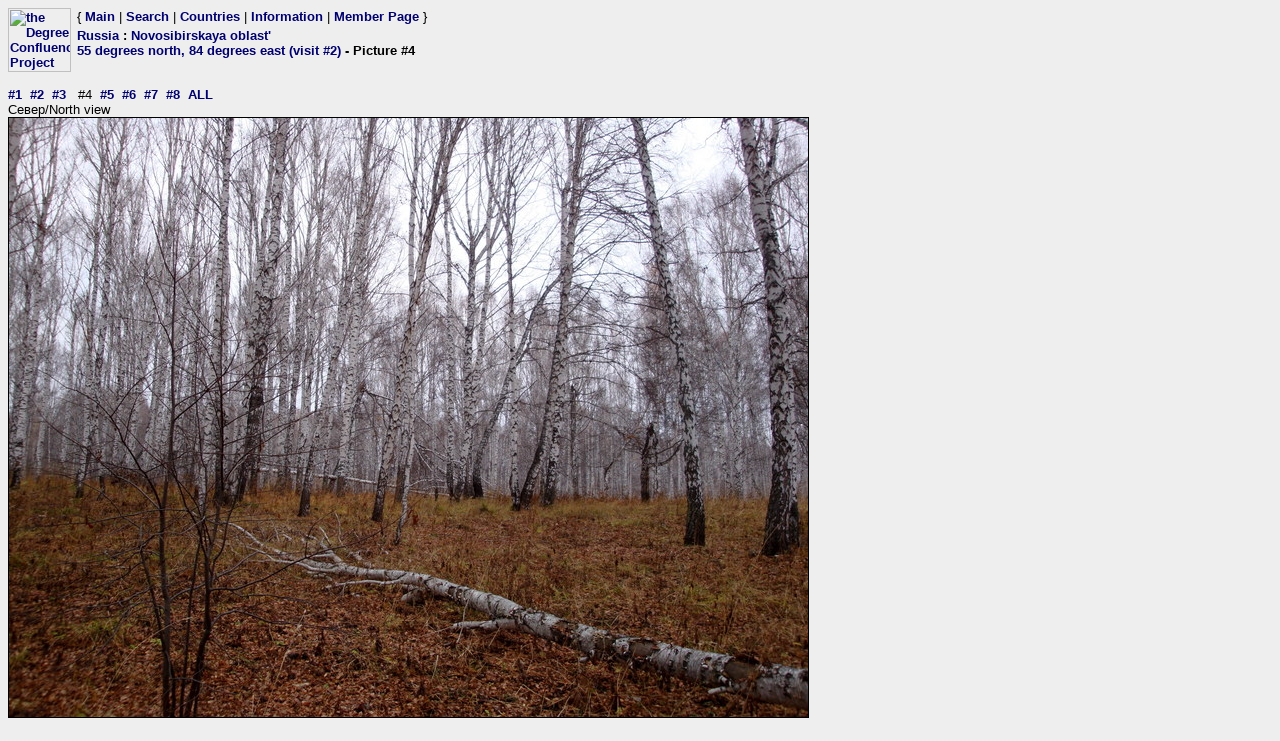

--- FILE ---
content_type: text/html; charset=utf-8
request_url: https://www.confluence.org/photo.php?visitid=17335&pic=4
body_size: 649
content:
<html><head><title>DCP: 55 degrees north, 84 degrees east (visit #2) - Picture #4</title><meta http-equiv="Content-Type" content="text/html;charset=utf-8"/><link href="/style.css" rel="styleSheet" type="text/css"></head><body bgcolor="#EEEEEE" text="#000000" link="#0000CC"  ><table border="0" cellpadding="0" cellspacing="0"><tr><td rowspan="2" width="65"><a href="/index.php"><img src="/graphics/earthsmall2.gif" width="63" height="64" alt="the Degree Confluence Project" align="bottom" border="0"></a></td><td>&nbsp;</td><td align="left" nowrap>{ <a href="/index.php">Main</a> | <a href="/search.php">Search</a> | <a href="/country.php">Countries</a> | <a href="/information.php">Information</a> | <a href="/member.php">Member Page</a> }</td></tr><tr><td>&nbsp;</td><td><h2><a href="/country.php?id=149">Russia</a> : <a href="/region.php?id=1080">Novosibirskaya oblast'</a><br><a href="/confluence.php?visitid=17335">55 degrees north, 84 degrees east (visit #2)</a> - Picture #4</h2></td></tr></table><br><a href="?visitid=17335&amp;pic=1">#1</a>&nbsp;&nbsp;<a href="?visitid=17335&amp;pic=2">#2</a>&nbsp;&nbsp;<a href="?visitid=17335&amp;pic=3">#3</a>&nbsp;&nbsp;
#4&nbsp;&nbsp;<a href="?visitid=17335&amp;pic=5">#5</a>&nbsp;&nbsp;<a href="?visitid=17335&amp;pic=6">#6</a>&nbsp;&nbsp;<a href="?visitid=17335&amp;pic=7">#7</a>&nbsp;&nbsp;<a href="?visitid=17335&amp;pic=8">#8</a>&nbsp;&nbsp;<a href="?visitid=17335&pic=ALL">ALL</a>
<br>Север/North view<br><img src="/ru/all/n55e084v2/%70%69%63%34.jpg" border="1" alt="Север/North view" title="Север/North view"><br><a href="?visitid=17335&amp;pic=1">#1</a>&nbsp;&nbsp;<a href="?visitid=17335&amp;pic=2">#2</a>&nbsp;&nbsp;<a href="?visitid=17335&amp;pic=3">#3</a>&nbsp;&nbsp;
#4&nbsp;&nbsp;<a href="?visitid=17335&amp;pic=5">#5</a>&nbsp;&nbsp;<a href="?visitid=17335&amp;pic=6">#6</a>&nbsp;&nbsp;<a href="?visitid=17335&amp;pic=7">#7</a>&nbsp;&nbsp;<a href="?visitid=17335&amp;pic=8">#8</a>&nbsp;&nbsp;<a href="?visitid=17335&pic=ALL">ALL</a></body></html>